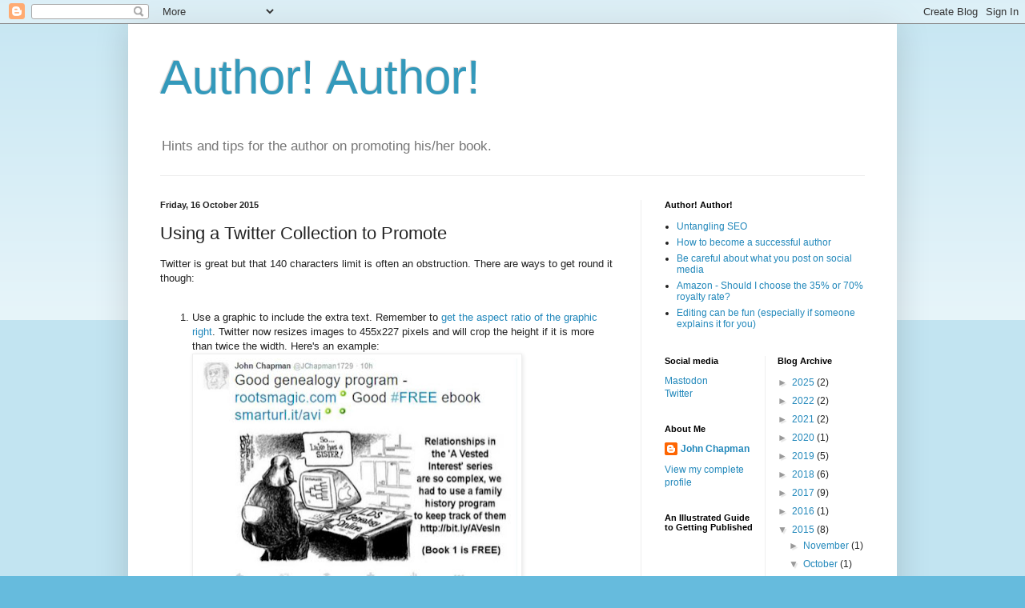

--- FILE ---
content_type: text/javascript; charset=UTF-8
request_url: http://authorbookpromotion.blogspot.com/2015/10/using-twitter-collection-to-promote.html?action=getFeed&widgetId=Feed1&widgetType=Feed&responseType=js&xssi_token=AOuZoY63rSALRsJRWuDb7tq1Kr0zHHl9Wg%3A1769340782033
body_size: 602
content:
try {
_WidgetManager._HandleControllerResult('Feed1', 'getFeed',{'status': 'ok', 'feed': {'entries': [{'title': 'Untangling SEO', 'link': 'http://authorbookpromotion.blogspot.com/2025/08/untangling-seo.html', 'publishedDate': '2025-08-30T06:55:00.000-07:00', 'author': 'noreply@blogger.com (John Chapman)'}, {'title': 'How to become a successful author', 'link': 'http://authorbookpromotion.blogspot.com/2019/02/how-to-become-successful-author.html', 'publishedDate': '2022-05-01T06:51:00.000-07:00', 'author': 'noreply@blogger.com (John Chapman)'}, {'title': 'Be careful about what you post on social media', 'link': 'http://authorbookpromotion.blogspot.com/2019/12/be-careful-about-what-you-post-on.html', 'publishedDate': '2019-12-29T11:19:00.000-08:00', 'author': 'noreply@blogger.com (John Chapman)'}, {'title': 'Amazon - Should I choose the 35% or 70% royalty rate?', 'link': 'http://authorbookpromotion.blogspot.com/2019/11/amazon-should-i-choose-35-or-70-royalty.html', 'publishedDate': '2019-11-04T06:07:00.000-08:00', 'author': 'noreply@blogger.com (John Chapman)'}, {'title': 'Editing can be fun (especially if someone explains it for you)', 'link': 'http://authorbookpromotion.blogspot.com/2019/09/editing-can-be-fun-especially-if.html', 'publishedDate': '2019-09-27T13:33:00.000-07:00', 'author': 'noreply@blogger.com (John Chapman)'}], 'title': 'Author! Author!'}});
} catch (e) {
  if (typeof log != 'undefined') {
    log('HandleControllerResult failed: ' + e);
  }
}


--- FILE ---
content_type: text/plain
request_url: https://www.google-analytics.com/j/collect?v=1&_v=j102&a=1238154738&t=pageview&_s=1&dl=http%3A%2F%2Fauthorbookpromotion.blogspot.com%2F2015%2F10%2Fusing-twitter-collection-to-promote.html&ul=en-us%40posix&dt=Author!%20Author!%3A%20Using%20a%20Twitter%20Collection%20to%20Promote&sr=1280x720&vp=1280x720&_u=IEBAAEABAAAAACAAI~&jid=931334458&gjid=1427036758&cid=1536556736.1769340783&tid=UA-244054-6&_gid=1803393924.1769340783&_r=1&_slc=1&z=467483522
body_size: -455
content:
2,cG-6EC787WRKX